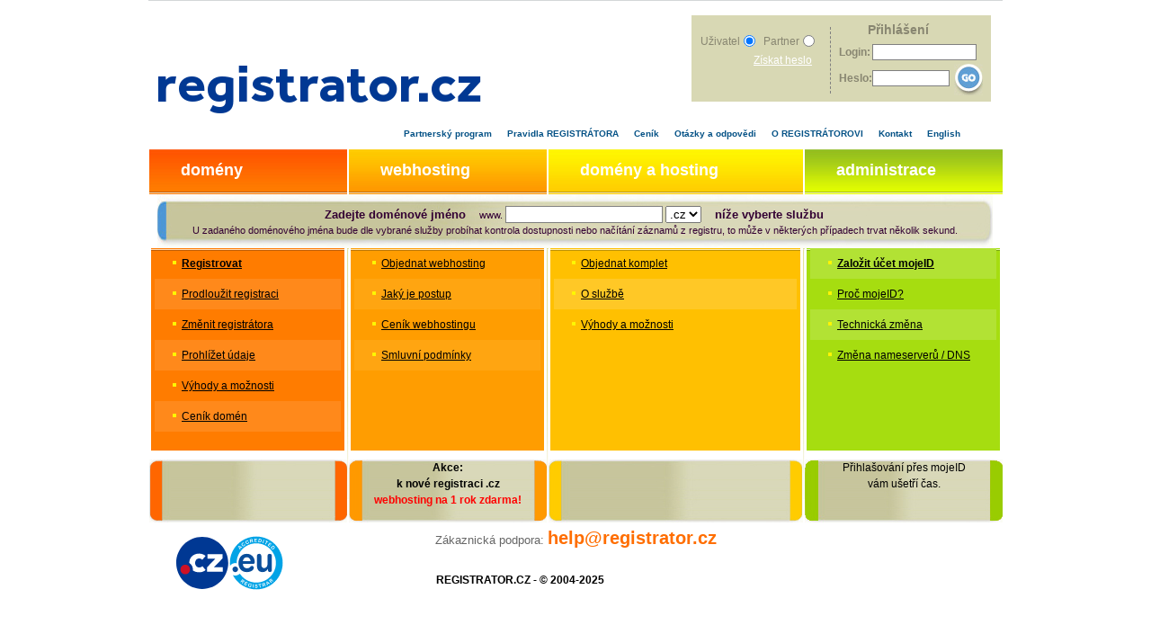

--- FILE ---
content_type: text/html
request_url: https://registrator.cz/
body_size: 2897
content:
<!DOCTYPE html PUBLIC "-//W3C//DTD XHTML 1.0 Strict//EN" "http://www.w3.org/TR/xhtml1/DTD/xhtml1-strict.dtd">
<html xmlns="http://www.w3.org/1999/xhtml" xml:lang="cs" lang="cs">
<head>
	<title>REGISTRATOR.CZ  - registrace, domény, webhosting</title>
	<META HTTP-EQUIV="Content-Type" CONTENT="text/html; charset=utf-8" />
	<meta http-equiv="x-xrds-location" content="https://registrator.cz/xrds.xml" />
	<link rel="stylesheet" type="text/css" href="/design/default/style.css" media="screen,projection" />
	<!--[if lte IE 6]>
	<link rel="stylesheet" type="text/css" href="/design/default/style-ie.css" media="screen,projection" />
	<![endif]-->
<script type="text/javascript" src="/js/BubbleTooltips.js"></script>
	<script type="text/javascript" src="/js/jquery.js"></script>
	<script type="text/javascript" src="/facebox/facebox.js"></script>
	<script type="text/javascript">
	jQuery(document).ready(function($) {
	$('a[rel*=facebox]').facebox({
		loading_image : 'loading.gif',
		close_image   : 'closelabel.gif'
   		})
 	})
 	window.onload=function(){enableTooltips("help")};
 </script>
	<script type="text/javascript" src="./js/forms.js"></script>

</head>

<body>
<div id="obal">
		<div id="top">
																
<script type="text/javascript">
<!--
function checkLoginForm(form) {
	if (form.loginuser.value == "") {
		
		window.alert("Zadejte prosím přihlašovací jméno");
		
		return false;
	}
	if (form.loginpswd.value == "") {
		
		window.alert("Zadejte prosím heslo");
		
		return false;
	}
	return true;
}

function go2login() {
	var f = document.login;
	if(f.logintype[1].checked) { // partner
		var url = '/administration/partnerLogin.php';
		document.login.action = url;
	}
	if(f.logintype[0].checked) { // user
		var url = '/administration/userLogin.php';
		document.login.action = url;
	}
	return;
}

-->
</script>



<div id="login">
 	    <form action="" method="post" name="login" onsubmit="return checkLoginForm(this)">
			<fieldset>
          		<label class="inline" for="logintype_u">Uživatel</label>
				<input class="inline" id="logintype_u" type="radio" name="logintype" value="user" checked="checked" />
				<label class="inline" for="logintype_p">Partner</label>
          		<input class="inline" id="logintype_p" type="radio" name="logintype" value="partner"/>
				<br />
				<span class="homegetpassword">
					<a href="/zaslani-hesla.html">Získat heslo</a><!-- / <a href="#">OpenID</a>-->
				</span>
			</fieldset>
		<h3>Přihlášení</h3>
			<p>
			<label for="loginuser">Login:</label>
			<input id="loginuser" type="text" name="login" autocomplete="username"/>
			<br />
			</p>
			<p id="heslo">
				<label for="loginpswd">Heslo:</label>
				<input id="loginpswd" type="password" name="password" autocomplete="current-password" />
				<input type="image" class="go" alt="Přihlásit" src="/design/default/img/go.jpg"/ onclick="go2login()" />
		</p>
		
	</form>
</div>
			 	    
 			<a href="/" id="logo"></a>
 	    <div class="menu">
		  <ul>
		  			  		<li><a href="?lang=en">English</a></li>
		  			  				<li><a href="/kontakt.html">Kontakt</a></li>
		  <li><a href="/o-REGISTRATOROVI.html">O REGISTRÁTOROVI</a></li>
			<li><a href="/otazky-a-odpovedi.html">Otázky a odpovědi</a></li>
			<li><a href="/cenik.html">Ceník</a></li>
			<li><a href="/webhosting-smluvni-podminky.html">Pravidla REGISTRÁTORA</a></li>
			<li><a href="/partnersky-program.html">Partnerský program</a></li>
						
		</ul>
			</div>
		</div>
		<div id="obsah" >
		  			  <div id="hledani">
			  

<script type="text/javascript">
<!--
function checkDomainForm(form) {
	if (form.name.value == "") {
		
		window.alert("Zadejte prosím jméno domény");
		
		return false;
	}
	var re = /^[a-zA-Z0-9][a-zA-Z0-9\-]{0,62}$/;
	if (!re.test(form.name.value)) {
		
		window.alert("Doménové jméno je ve špatném formátu.\nMůže obsahovat jen znaky a-z bez diakritiky, číslice a pomlčku.\nPomlčkou nesmí doména začínat ani končit.");
		
		return false;
	}
	return true;
}
-->
</script>

<form action="" method="get" name="domainForm" onsubmit="return checkDomainForm(this)">
<fieldset>
<strong>Zadejte doménové jméno&nbsp; &nbsp;</strong>
www. <input type="text" name="name">
<select name="tld" class="design">
<option label=".cz" value="cz">.cz</option>
</select>


<strong>&nbsp; &nbsp;níže vyberte službu</strong>
<br /> U zadaného doménového jména bude dle vybrané služby probíhat kontrola dostupnosti nebo načítání záznamů z registru, to může v některých případech trvat několik sekund.</fieldset>
</form>			  </div>
		  	  
		 		  <div id="nav1">
					<h3>
					<img src="/design/default/img/domeny.jpg" alt="domeny" />
						<a href="/" >Domény</a></h3>
				</div>
				<div id="nav2">
					<h3>
					  <img src="/design/default/img/hosting.jpg" alt="webhosting" />
						<a href="/" >Webhosting</a></h3>
				</div>

				<div id="nav3">
					<h3>
					  <img src="/design/default/img/dom-host.jpg" alt="domény a hosting" />
					  <a href="/" >Doména a hosting</a></h3>
				</div>
				<div id="nav4">
					<h3>
            <img src="/design/default/img/admin.jpg" alt="Administrace" />
						<a href="/" >Administrace</a></h3>
				</div>	
		 
						 
		<!-- <NOSCRIPT>
		 <h2 style="color: red">Tento web vyžaduje zapnutou podporu JavaScriptu ve vašem prohlížeči.</h3>
		 </NOSCRIPT>
		<p>
				uživatel nepřihlášen				</p>-->
	
<div id="nav1">
				<h3><a href="/" >domény</a></h3>
		  	<ul class="menu-nav">
  					<li><a href="#" onclick="go2('domain/register-cart.php');" title="Po kliknutí proběhne ověření požadované domény a v případě že bude volná můžete provést její registraci, případně přidat další domény k registraci."><b>Registrovat</b></a></li>
<li class="bar"><a href="#" onclick="go2('domain/renew-cart.php');" title="Prodloužit registraci">Prodloužit registraci</a></li>
<li><a href="#" onclick="go2('zmena-registratora-domeny.html');" title="Změnit registrátora">Změnit registrátora</a></li>
<li class="bar"><a href="#" onclick="go2('/domain/whois.php');" title="Prohlížet údaje">Prohlížet údaje</a></li>
<li><a href="/domeny-vyhody-moznosti.html">Výhody a možnosti</a></li>
<li class="bar"><a href="domain-cenik.html">Ceník domén</a></li>				</ul>
			  <div class="banner">
				</div>
			</div>
			
			<div class="linka1"></div>
			<div id="nav2">
				<h3><a href="/" >Webhosting</a></h3>
		  	<ul class="menu-nav">
  					<li><a href="webhosting-nabidka-tarifu.html">Objednat webhosting</a></li>
<li class="bar"><a href="/webhosting-jaky-je-postup.html">Jaký je postup</a></li>
<li><a href="webhosting-cenik.html">Ceník webhostingu</a></li>
<li class="bar"><a href="/webhosting-smluvni-podminky.html">Smluvní podmínky</a></li>				</ul>
				<div class="banner">
				<p style="padding-left: 10; padding-right: 10;
                                color: black; font-weight: bold;">Akce:<br \>k
                                nové registraci .cz<br \> <span style="color:
                                red;">webhosting na 1 rok zdarma!</span></p>
				</div>
			</div>
			
			<div class="linka2"></div>
			<div id="nav3">
				<h3><a href="/" >Domény a hosting</a></h3>
		  	<ul class="menu-nav">
  					<li><a href="#" onclick="go2('domain/register-cart.php');" title="Po kliknutí proběhne ověření požadované domény a v případě že bude volná můžete provést její registraci, případně přidat další domény k registraci.">Objednat komplet</a></li>
<li class="bar"><a href="web-domena-o-sluzbe.html">O službě</a></li>
<li><a href="/web-domena-vyhody-moznosti.html">Výhody a možnosti</a></li>
				</ul>
				<div class="banner">
				</div>
			</div>

			
			<div class="linka3"></div>
			<div id="nav4">
				<h3><a href="/" >Administrace</a></h3>
				<ul class="menu-nav">
  					<li class="bar"><a href="https://mojeid.cz/registration/" target="_blank"><b>Založit účet mojeID</b></a></li>
<li><a href="/mojeid-proc.html">Proč mojeID?</a></li>
<li class="bar"><a href="#" onclick="go2('/technicka-zmena.html');" title="Technická změna">Technická změna</a></li>
<li><a href="#" onclick="go2('/technicka-zmena.html');" title="Změna nameserverů">Změna nameserverů / DNS</a></li>
				</ul>
				<div class="banner">
				<p style="padding-left: 10; padding-right: 10;">Přihlašování přes mojeID<br />vám ušetří čas.</p>
				<div class="bilane"></div>
				</div>
			</div>
   	</div>
	<div id="pata" class="index">
          <div class="logos">
            <div class="logo l1"></div>
            <div class="logo l2"></div>
          </div>
	<span><a href="/">REGISTRATOR.CZ</a> - &copy; 2004-2025</span>
	
		<p>Zákaznická podpora: <span><a href="mailto:help@registrator.cz">help@registrator.cz</a></span></p>
	</div>
	</div>
	</div>


</body>
</html>



--- FILE ---
content_type: text/css
request_url: https://registrator.cz/design/default/style.css
body_size: 4121
content:
@import url("/facebox/facebox.css");

/* Reset CSS (http://meyerweb.com/eric/tools/css/reset/) */

html, body, div, span, applet, object, iframe,
h1, h2, h3, h4, h5, h6, p, blockquote, pre,
a, abbr, acronym, address, big, cite, code,
del, dfn, em, font, img, ins, kbd, q, s, samp,
small, strike, strong, sub, sup, tt, var,
b, u, i, center,
dl, dt, dd, ol, ul, li,
fieldset, form, label, legend,
table, caption, tbody, tfoot, thead, tr, th, td {
	margin: 0;
	padding: 0;
	border: 0;
	outline: 0;
	font-size: 100%;
	vertical-align: baseline;
	background: transparent;
}


.hidden {display: none;}

/* CSS Document */

/*Formátování textu ---------------------------------------------------------*/

body {
	font-family: Arial, Helvetica, sans-serif;
	font-size: 0.75em;
	color: #2A2A2A;
	text-align: center;
	line-height:1.5;
	margin:0;
	padding:0;
	color: #330033;
  }
	

p {
	padding:0;
	margin:0;
	color:black;
	}

a {
	text-decoration:underline;
	color:white;
	}
	
a:hover
	{
	text-decoration:none;
	}

/* linky v textové oblasti */
#prava a
	{
	color:white;
	text-decoration:underline;
	}
	
ul, li
	{
	color: black;
	}
	
/* default tabulky */
table.bila, table.tabulka {
	border: 1px solid white;
	border-collapse: collapse;
	font-size: 100%;
	margin: 0px;
}

table.bila td, table.bila th, table.tabulka td, table.tabulka th {
	border: 1px solid white;
	color: black;
	text-align: center;
	padding: 3px 20px;
}

table.cerna {
	border: 1px solid black;
	border-collapse: collapse;
	font-size: 100%;
	margin: 0px;
}

table.husta {
	border: 1px solid white;
	border-collapse: collapse;
	font-size: 100%;
	margin: 0px;
}

table.husta td, table.husta th {
	border: 1px solid white;
	color: black;
	text-align: center;
	padding: 2px;
}

table.husta td .stred{
	margin: 0px;
	border: 1px solid blue;
	text-align: center;
}

table.husta td img.stredovka {
	text-align: center;
	border: 1px solid black;
	padding: 0px;
	text-align: center;
} 

img, a img, fieldset {
  border: none;
}

hr {clear:both; width:0px;}

h1, h2, h3, h4, h5, h6 {
  font-family: MS Sans Serif, Geneva, sans-serif;
  }

h1 {font-size: 150%; color:white; padding:0px 0px 0px 0px; height:26px; background: url('img/h1.gif') repeat-x left top;}
h2 {font-size: 130%; margin:4px 0;}
h3 {font-size: 120%; margin:4px 0; color:white;}
h4 {font-size: 110%; margin:4px 0;}
h5 {font-size: 105%; margin:4px 0;}
h6 {font-size: 100%; margin:4px 0;}

h1 img {margin-right:5px;}

a.cerny
{
	text-decoration:underline;
	color:black;
}
a.cerny:hover
{
	text-decoration:none;
}

a.zeleny
{
	text-decoration:underline;
	color:#009900;
}
a.zeleny:hover
{
	text-decoration:none;
}

/* Editovatelné bloky---------------------------------------------------------*/

#text {
	margin: 10px 20px;
	padding-top:10px;
	padding-bottom:30px;
	min-height:300px;
}

#infacebox {
	margin: 10px 20px;
	padding-top: 10px;
	padding-bottom: 30px;
	width: 750px;
}

#text input , #text select
	{
  margin:3px 0px;
	}

#text p
	{
	margin:5px 0;
	}
	
#text #tipy	{
 position:relative;
 width:200px;
 background:white;
 margin:0px;
 float:right;
 padding:0 5px;
}
 	
#text #tipy h3
	{
	margin:3px 0;
	}
 	
.left td { text-align:left !important;} /*zarovnani textu v tabulce do leva*/
/* ---------------------------------------------------------------------------*/

     
#obal
	{
	position:relative;
 	width:950px;
    margin:0px auto;
	border-top:1px solid #d3d7d8;
 	background: #fbfcf7;
 	margin-bottom:50px;
 	background:white;
	
	}
	
#top
	{
	height:163px;
	position:relative;
	background: transparent url('img/top.png') left top no-repeat;
	}
	
#login
	{
	position:absolute;
	width:325px;
	height:92px;
	right:22px;
	top:17px;
	}
	
#login form fieldset
	{
	margin:7px 0px 0px 0px;
	_margin:15px 0px 0px 0px;
	padding:10px 10px 4px 10px;
	float:left;
	width:135px;
	height:60px;
	border-right:1px dashed gray;
	}
	
#login form fieldset label
	{
	display:block;
	float:left;
	width:112px;
	text-align:right;
	color:#888671;
	}
	
#login form fieldset input
	{
	position:relative;
	top:-1px;
	}
	
#login form fieldset label.inline
	{
	display:inline;
	float:none;
	position:relative;
	top:-3px;
	cursor: pointer;
	}

#login form fieldset input.inline
	{
	margin:0px 5px 0px 0px;
	width:15px;
	cursor: pointer;
	/* top:6px; posun mouseover problemu FF*/
	}

#login form p
	{
	display:block;
	width:160px;
	float:right;
	padding-left:5px;
	margin-bottom:10px;
	text-align:left;
	}
	
#login form h3
	{
	margin:5px 0px 5px 0px;
	color:#888671;
	position:relative;
	right:10px;
	}

#login form p label
	{
	display:inline;
	font-weight:bold;
 	float:left;
	width:37px;
	text-align:left;
	color:#888671;
	}

#login form p input
	{
	width:110px;
	height:14px;
	border:1px solid gray;
	}
	
#login form #heslo input
	{
	width:80px;
	}
	
#login form #heslo .go
	{
	width:32px;
	height:35px;
	border:none;
	position:absolute;
	top:53px;
	right:0px;
	}
	

/*---------------------------------------------------------------------------*/

#obal .menu
	{
	color:#055286;
	position:absolute;
	right:0px;
	top:137px;
	margin:0px 0px 0px 0px;
	padding:0px 0px 0px 0px;
	width:820px;
	height:36px;
	
 	}
 	
#obal .menu ul
	{
 	height:20px;
	text-align:left;
	list-style:none;
  margin:0px 40px 7px 0px;
	padding:0px 0px 0px 0px;
	
	}
 	
#obal .menu li
	{
  float:right;
  margin:3px 0px 3px 0px;
	display:inline;
	background: no-repeat left 6px;
	}
	
#obal .menu li a
	{
	position:relative;
 	display:block;
	padding:0px 7px 0px 10px;
  color:#055286;
  font-weight:bold;
  font-size: 10px;
  text-decoration:none;
  }
  
#obal .menu li a:hover
	{
  color:#fe5a01;
	}
	


/*---------------------------------------------------------------------------*/	
#obal .menu_kreditovy
	{
	height:10px;
  text-align:left;
	list-style:none;
  margin:10px 10px 7px 0px;
	padding:0px 0px 0px 0px;

	}
 	
#obal .menu_kreditovy li
	{
  float:right;
  margin:0px 0px 0px 0px;
	display:inline;
 	}
	
#obal .menu_kreditovy li a
	{
	position:relative;
  display:block;
  font-size:100%;
	padding:0px 7px 0px 10px;
  color:#055286;
  font-weight:bold;
  text-decoration:none;
  border-left:1px solid black;
  text-decoration:underline;
  }
  
#obal .menu_kreditovy li a:hover
	{
  color:#fe5a01;
	}	

/*---------------------------------------------------------------------------*/
	

#hledani
	{
	position:absolute;
	width:929px;
	top:39px;
	left:10px;
	height:70px;
	background: url('img/search.jpg') no-repeat left 12px;
	z-index:3;
	font-size:11px;
	overflow:hidden;
	padding: 4px 0px 0px 0px;
	}
	
#hledani form fieldset
	{
	margin:18px 0px 0px 0px;
	
	}
	
#hledani form fieldset label
	{
	
	position:relative;
	top:-2px;
	color:#888671;
	
	}
	
#hledani form fieldset input
	{
	margin:3px 0px 0px 0px;
	border:1px solid gray;
	/*height:13px;*/
	}
	
#hledani .go
	{
	width:auto;
	height:auto;
	border:none;
	position:absolute;
	top:9px;
 	}

#hledani strong {
	font-size: 1.2em;
	}
	
 	
/*---------------------------------------------------------------------------*/
 	
.menu-nav
	{
	padding:0px;
	margin: 60px 3px 10px 2px;
	text-align:left;
	list-style:none;
	text-transform: lowercase;
	height:225px;
	_height:225px;
	}
	
.menu-nav li
	{
	_height:1px;
	text-transform: none;
 	margin: 0 4px;
	}

.menu-nav li a
	{
	display:block;
  padding:8px 0px 8px 30px;
  color:black;
  width:80%;
  background: url('img/sez.jpg') no-repeat 20px 14px;
	}
	
.menu-nav li a:hover
	{
	text-decoration:none;
	}
	
#nav1, #nav2, #nav3, #nav4
	{
	position:absolute;
	top:1px;
	width:220px;
	min-height:50px;
	z-index:2;
	background:white;
	}
	
#nav1 h3, #nav2 h3, #nav3 h3, #nav4 h3
	{
	position:relative;
  color:white;
	font-size:130%;
	margin:0px 0px 0px 0px;
	text-align:left;
	height:50px;
	
	}
	
#nav1 h3 a, #nav2 h3 a, #nav3 h3 a, #nav4 h3 a
	{
	position:relative;
	color:white;
	top:10px;
	text-transform: lowercase;
	margin:15px 0px 0px 0px;
	padding-left:35px;
	font-weight:bold;
	font-size:18px;
	text-decoration:none;
	}
	
h3 a:hover
	{
	text-decoration:underline !important;
	}
	
#nav1 h3 img, #nav2 h3 img, #nav3 h3 img, #nav4 h3 img
	{
	position:absolute;
  top:10px;
  left:10px;
	text-decoration:none;

	}
	
.banner
	{
	position:relative;
  left:0px;
	width:220px;
	height:70px;
	}
	
#nav1 .banner { background: url('img/bannera.png') no-repeat left top; }
#nav2 .banner { background: url('img/bannerb.png') no-repeat left top; }
#nav3 .banner { background: url('img/bannerc.jpg') no-repeat left top; }
#nav4 .banner { background: url('img/bannerd.jpg') no-repeat left top; }

.linka1, .linka2, .linka3
	{
	position:absolute;
	top:111px;
	width:13px;
	height:300px;
	background: url('img/linka.jpg') no-repeat left top;
	}

/*---------------------------------------------------------------------------*/
	
#nav1	{	left:1px;	}
#nav1 h3	{	background: url('img/m1.jpg') repeat-x left top;	}
#nav1 .menu-nav { background:#ff7c00 url('img/nav-lin.jpg') no-repeat left top;}
#nav1 .menu-nav .bar { background:#ff891b;}

.linka1 { left:215px;}

#nav2	{	left:223px;	}
#nav2 h3	{	background: url('img/m2.jpg') repeat-x left top;	}
#nav2 .menu-nav { background:#ff9d01 url('img/nav2-lin.jpg') no-repeat left top;}
#nav2 .menu-nav .bar { background:#ffa511;}

.linka2 { left:437px;}

#nav3	{	left:445px; width:283px;	}
#nav3 h3	{	background: url('img/m3.jpg') repeat-x left top;	}
#nav3 .menu-nav { background:#ffc001 url('img/nav3-lin.jpg') no-repeat left top;}
#nav3 .menu-nav .bar { background:#ffc826;}
#nav3 .banner {width:283px; }

.linka3 { left:722px;}

#nav4	{	left:730px;	}
#nav4 h3	{	background: url('img/m4.jpg') repeat-x left top;	}
#nav4 .menu-nav { background:#a6dd10 url('img/nav4-lin.jpg') no-repeat left top;}
#nav4 .menu-nav .bar { background:#b2e234;}
	


/*---------------------------------------------------------------------------*/

#obsah
	{
	position:relative;
	width:100%;
	top:1px;
	float:left;
	margin:0;
	background:white;

	}
	
	


	
/*---------------------------------------------------------------------------*/

.menu-pod
	{
	position:relative;
	margin:0;
	
	height:30px;
	width:950px;
	left:0px;
	top:3px;
	padding:0;
	}
	
.menu-pod li
	{
	display:inline;
	}
	
.menu-pod li a
	{
	position:relative;
	color:black;
	top:7px;
	text-decoration:underline;
	padding:0px 10px 0px 10px;
	border-right:1px solid black;
	}
	
.menu-pod li a:hover
	{
	text-decoration: none;
	}


/*---------------------------------------------------------------------------*/
#detail {
	position:relative;
	text-align:left;
	top:44px;
	 margin-bottom:70px;
}
#detail2 {
	position:relative;
	text-align:left;
	top:54px;
	min-height:300px;
	/*height:300px;*/
	margin-bottom:60px;
}

#detail3 {
	position:relative;
	text-align:left;
	top:111px;
	margin-bottom:100px;
}

#detail4 {
	position:relative;
	text-align:left;
}

	
.domeny	{	 background: #FF891B url('img/nav-lind.jpg') no-repeat left top;}
.domenym { background:#FF7C00; }
.hosting { background:#FF9D01 url('img/nav2-lind.jpg') no-repeat left top;  }
.hostingm { background:#FFA511;  }
.host-dom { background:#FFC001 url('img/nav3-lind.jpg') no-repeat left top;  }
.host-domm { background:#FFC826;  }
.admin { background:#B2E234 url('img/nav4-lind.jpg') no-repeat left top;  }
.adminm { background:#A6DD10;  }
.top_menu {background: #ACD5F3; }


	


/*---------------------------------------------------------------------------*/
	
#pata {
  position: relative;
  color: #666;
  text-align: center;
  height: 80px;
  padding: 0;
  margin: 0;
  clear: both;
}
	
.index
	{
	top:420px;
	}

#pata.nologo
	{
	background-image: none;
	}

#pata span
	{
	position:absolute;
	color:black;
	bottom:10px;
	left:320px;
	font-weight:bold;
	}
	
#pata span a
	{
	color:black;
	text-decoration:none;
	}

#pata p
	{
	margin:15px 0px 0px 0px;
  color:#666666;
  font-size:110%;
	}

#pata span,
#pata p {
  margin: 0;
    padding: 0;
}

#pata p span
	{
	position:static;
  color:#FF6E01;
  font-weight:bold;
  font-size:150%;
	}

#pata p a
	{
   color:#FF6E01;
	}

#pata .logos {
  position: absolute;      
  left: 30px;
  bottom: 8px;

  display: flex;
  gap: 16px;
  align-items: flex-end;
}

#pata .logo {
  width: 60px;
  height: 60px;
  background: center / contain no-repeat;
}


#pata .l1 { background-image: url("/design/default/img/tld-cz.svg"); }
#pata .l2 { background-image: url("/design/default/img/tld-eu.svg"); }

	
	
	
/*--------------------------------------------------------------------------*/
td.head1 {
 background: #FAB8B1;
}

td.head2 {
 background: #FADDB1;
}

table.partner {border: 1px solid white; border-collapse: collapse; font-size: 100%;	margin: 0px;}
.partner td {border: 1px solid white; border-collapse: collapse; padding: 0px 2px 0px 2px;}
.partner th {border: 1px solid white; background: #79AED7; color: white; padding: 2px 4px 2px 4px;}
.partner th a {color: white;}
.line_quarantined {background: #E77930;}
.line_noticed {background: #EFF386;}
.line_expired {background: #EFBA18;}
.line_ok {background: #7196CF;}
.line_lost {background: #EFEFEF;}
.line_lastChance {background: #9ED38E;}
.line_deleteToday {background: #DF3430;}

table.user {border: 1px solid white; border-collapse: collapse; font-size: 100%;	margin: 0px;}
.user td {border: 1px solid white; border-collapse: collapse; padding: 0px 2px 0px 2px;}
.user th {border: 1px solid white; background: #505050; color: white; padding: 2px 4px 2px 4px;}
.user th a {color: white;}
.line_black {background: #000000;}
.linesv {background-color: #CFEBFF;}
.linesv1 {background-color: #AFDDFF;}
.linetm {background-color: #8EBADF;}

.whoisdomain {width: 400px;}
table.whoisdomain .title {font-weight: bold;}
.whoisdomain th {background-color: #FF5500;}
.whoisdomain td {background-color: #EEE0D0;}
.whoisdomain .action {
	text-align: left;
	font-weight: bold;
	background-color: #FFD0B0;
	padding-left: 30px;
}

.whoisadmin {width: 400px;}
table.whoisadmin .title {font-weight: bold;}
.whoisadmin th {background-color: #00C500;}
.whoisadmin .action {
	text-align: left;
	font-weight: bold;
	background-color: #00F500;
	padding-left: 30px;
}
.whoisaction {
	padding-left: 16px;
	background: url(img/icon-action.gif) no-repeat 0 4px;
}



#errorMsg {
  font-weight: bold;
  color: #FFFFFF;
  padding: 5px 5px 5px 5px;
  background: #FF0000;
}

.tooltip {
	width: 300px;
	color: #000000;
	font: lighter 11px/1.3 Arial,sans-serif;
	text-decoration: none;
	text-align: center
}

.tooltip span.top {
	padding: 32px 8px 0;
    background: url(img/bt.gif) no-repeat top
}

.tooltip b.bottom {
	padding: 3px 8px 8px;
    background: url(img/bt.gif) no-repeat bottom
}

#differences .changed {background: #FFFF00;}
#logo {position:absolute; width:400px; height:70px; top:60px; left:0px;}

.clear {clear:both;}

#domain_cart {
	border: 1px solid white;
	padding: 3px 20px;
	border-collapse: collapse;
	margin: 2px;
}
#domain_cart label {
	float: left;
	font-weight: bold;
	color: white;
}
#domain_cart td, #domain_cart th {
	border: 1px solid white;
	padding:3px 20px;
	text-align: center;
}
#domain_cart img {
	position: relative;
	top: 3px;
	border: 1px inset white ;
}

/* OM */
/* .none td, #formRenew td, #transfer td, .whoisIds td, .whoisIds th {border:none; } */
table.none {border:none;}
.none td {border:none;}

#update input { margin:0 10px 0 0;}

/* strankovani - odkazy */
.bottom a
	{
	text-decoration: underline;
	color: black;
	}
	
.bila a {color: black;}
.bila a:hover {color: red;}
.bilane a {color: black;}

#podregistraci {padding:0px 0px 0px 294px;}
.popiskaradio label {padding: 0px 4px 0px 2px; vertical-align: top;}
.popiskacheckbox label {padding: 0px 4px 0px 2px;  vertical-align: 5%;}
.povinnaPolozka {padding: 0px 2px 0px 2px; color: red; font-size:80%; vertical-align: super;}

.button_normal {
  cursor: pointer;
  font-weight: bold;
}

.button_help {
  cursor: help;
  font-weight: bold;
}

#infacebox a
{
  color: blue;
}

.homegetpassword
{
	display:block;
	text-align: right;
	padding-right: 10px;
}

.zarovnane_l
{
	text-align: left;
}

ul.odsazeni {
	padding:0px 0px 0px 20px;
}

.errorMessage {
	font-weight:bold;
}

table.bila tr.error {
	border: 8px solid red;
}

.souhlas a
{
	text-decoration:underline;
	color:black;
}
.souhlas a:hover
{
	text-decoration:none;
}

span.vycetka ol ul {
	color:black;
	margin-left: 40px;
}

table.confirmation {border: 1px solid white; border-collapse: collapse; font-size: 100%;	margin: 20px 0px 00px 20px;}
.confirmation td {border: 1px solid white; border-collapse: collapse; padding: 0px 2px 0px 2px;}
.confirmation th {border: 1px solid white; background: #505050; color: white; padding: 2px 4px 2px 4px;}
.confirmation th a {color: white;}

.formfield-long {width: 300px;}


--- FILE ---
content_type: image/svg+xml
request_url: https://registrator.cz/design/default/img/tld-eu.svg
body_size: 12942
content:
<?xml version="1.0" encoding="UTF-8"?><svg id="b" xmlns="http://www.w3.org/2000/svg" viewBox="0 0 198.43 198.43"><defs><style>.c{fill:#0a4e9b;}.c,.d,.e{stroke-width:0px;}.d{fill:#fff;}.e{fill:#00a3e6;}</style></defs><path class="e" d="M99.21,2.03C45.62,2.03,2.03,45.62,2.03,99.21c0,3.66.21,7.26.6,10.81,1.91-2.94,4.52-5.48,7.76-7.36,5.24-3.04,11.18-3.77,16.66-2.53,0-.31-.02-.62-.02-.93,0-39.8,32.38-72.19,72.19-72.19s72.19,32.38,72.19,72.19-32.38,72.19-72.19,72.19c-25.33,0-47.64-13.12-60.52-32.92-1.49,1.57-3.22,2.96-5.19,4.1-6.54,3.78-14.16,4-20.61,1.25,16.19,31.2,48.81,52.57,86.32,52.57,53.59,0,97.19-43.6,97.19-97.19S152.8,2.03,99.21,2.03Z"/><path class="c" d="M49.93,92.31c1.77-8.69,6.63-14.2,14.7-14.2,7.18,0,12.71,6,13.59,14.2h-28.29,0ZM86.39,102.6c5.41,0,7.07-1.59,7.07-7.71,0-14.69-10.61-29.25-29.17-29.25s-30.49,13.95-30.49,34.76c0,15.55,8.51,32.43,31.05,32.43,9.72,0,25.3-5.02,25.3-15.79,0-3.3-2.76-6.98-6.63-6.98-6.52,0-6.52,8.81-18.67,8.81-9.39,0-14.92-6.86-14.92-16.28h36.46Z"/><path class="c" d="M156.61,74.57c0-4.78-1.77-8.93-8.09-8.93s-8.09,4.16-8.09,8.93v29.49c0,8.93-6.65,14.07-12.3,14.07-6.98,0-10.2-5.14-10.2-12.36v-31.21c0-4.78-1.77-8.93-8.09-8.93s-8.09,4.16-8.09,8.93v34.75c0,18.12,10.64,23.5,20.39,23.5,9.2,0,15.07-4.65,19.62-11.26h.22v2.33c0,5.38,2.21,8.93,7.31,8.93s7.31-3.55,7.31-8.93v-49.32h0Z"/><path class="c" d="M13.11,127.74c-2.82-4.88-1.16-11.12,3.72-13.95,4.88-2.82,11.12-1.16,13.95,3.72,2.82,4.88,1.16,11.12-3.72,13.95s-11.12,1.16-13.95-3.72"/><path class="d" d="M44.87,42.9l-1.59-.67-3.62,3.79.77,1.59c.3.62.47,1.07.52,1.35s-.06.56-.33.84c-.23.24-.51.36-.86.38-.35.02-.63-.08-.85-.29-.13-.12-.24-.27-.33-.44-.1-.17-.22-.42-.37-.75l-3.78-8.16c-.11-.23-.24-.51-.39-.84s-.26-.62-.32-.88c-.06-.26-.05-.53.02-.8s.23-.54.47-.79c.25-.26.51-.43.78-.52.27-.08.53-.1.79-.06s.52.11.77.21c.25.1.58.23.99.41l8.34,3.31c.64.25,1.06.47,1.27.67.22.21.33.49.34.84,0,.35-.11.66-.35.91-.14.15-.29.25-.44.31s-.31.08-.47.06c-.16-.01-.37-.07-.64-.17-.27-.1-.5-.19-.7-.26ZM38.72,44.17l2.66-2.78-5.19-2.27,2.53,5.05Z"/><path class="d" d="M57.21,29.93c.24.33.41.75.52,1.26.11.51.12,1.07.04,1.7-.09.63-.32,1.25-.71,1.88-.38.62-.94,1.2-1.67,1.71-.55.39-1.1.7-1.62.92-.53.22-1.06.35-1.58.39s-1.08-.01-1.64-.15c-.51-.13-1.01-.33-1.5-.6-.49-.27-.94-.6-1.37-1s-.83-.85-1.19-1.37c-.6-.85-1.01-1.69-1.24-2.53s-.28-1.67-.16-2.47c.12-.8.4-1.54.84-2.23.44-.69,1.01-1.28,1.71-1.77.85-.6,1.73-.97,2.63-1.1.9-.13,1.71-.07,2.42.17.71.25,1.22.6,1.54,1.04.17.24.24.52.2.83s-.18.55-.42.72c-.27.19-.52.27-.75.24-.23-.03-.54-.15-.93-.34-.65-.32-1.25-.48-1.81-.47-.56,0-1.11.21-1.66.6-.88.62-1.34,1.45-1.38,2.48-.05,1.03.36,2.16,1.23,3.38.58.82,1.18,1.42,1.79,1.8.61.38,1.23.55,1.84.52s1.2-.25,1.76-.65c.61-.43,1.02-.95,1.23-1.56.21-.6.21-1.28,0-2.02-.11-.34-.15-.65-.14-.92s.16-.51.46-.72c.25-.18.53-.25.84-.2.31.05.55.2.74.47Z"/><path class="d" d="M71.82,22.94c.17.38.25.82.26,1.34s-.09,1.08-.3,1.67c-.21.6-.57,1.16-1.07,1.7-.5.54-1.16.98-1.98,1.35-.62.27-1.21.47-1.77.57-.56.11-1.11.13-1.63.06s-1.05-.22-1.58-.48c-.47-.23-.92-.53-1.34-.89-.42-.36-.8-.78-1.14-1.25s-.64-1-.9-1.58c-.42-.95-.66-1.86-.71-2.73-.06-.87.05-1.69.33-2.45s.7-1.43,1.27-2.02c.57-.58,1.24-1.05,2.03-1.4.95-.42,1.89-.61,2.8-.56s1.69.27,2.34.65c.64.38,1.08.83,1.3,1.32.12.27.13.56.03.85s-.29.5-.56.62c-.31.14-.57.16-.78.09s-.5-.25-.84-.52c-.57-.45-1.13-.72-1.68-.82-.55-.1-1.13-.02-1.75.25-.98.43-1.6,1.15-1.85,2.15-.25,1-.07,2.19.53,3.56.41.92.87,1.62,1.4,2.12.53.49,1.09.79,1.7.88.6.09,1.22,0,1.85-.28.69-.3,1.19-.73,1.51-1.28.32-.55.46-1.21.41-1.97-.04-.36-.02-.66.04-.93.06-.26.26-.47.59-.61.28-.13.57-.13.86-.03.29.11.5.31.63.6Z"/><path class="d" d="M79.94,19.2l-.89.2.89,4.04c.12.53.09.95-.09,1.25-.18.3-.46.5-.83.58-.41.09-.75.03-1.03-.19s-.48-.58-.59-1.08l-2.13-9.68c-.12-.55-.09-.97.11-1.27s.56-.51,1.11-.63l4.15-.91c.57-.13,1.07-.21,1.48-.25s.8-.02,1.16.05c.43.08.83.24,1.21.48.37.24.68.55.93.92.25.37.42.79.52,1.25.21.94.11,1.75-.3,2.42-.41.68-1.12,1.25-2.14,1.72.5.14,1.02.4,1.53.78.52.38.99.8,1.43,1.25.44.46.8.88,1.07,1.27.27.39.43.66.46.82.04.17.02.34-.05.53-.07.19-.19.35-.35.48s-.36.23-.6.28c-.29.06-.54.05-.77-.04-.22-.09-.43-.23-.62-.4-.19-.18-.44-.44-.77-.78l-1.4-1.47c-.5-.54-.94-.95-1.3-1.21-.36-.26-.7-.42-1.03-.48-.32-.05-.71-.03-1.16.07ZM80.24,13.59l-2.35.52.76,3.46,2.28-.5c.61-.14,1.12-.3,1.51-.5.39-.2.67-.45.84-.75s.2-.68.1-1.12c-.08-.35-.23-.64-.47-.86-.24-.23-.53-.37-.87-.43-.33-.06-.93,0-1.8.2Z"/><path class="d" d="M100.69,11.5l-5.88.16.09,3.16,5.41-.15c.4-.01.7.07.9.24.2.17.31.41.31.7s-.08.53-.27.72c-.19.19-.48.29-.89.3l-5.41.15.1,3.66,6.08-.17c.41-.01.72.08.93.26.21.18.32.44.33.75,0,.3-.09.55-.29.75s-.51.3-.92.31l-7.09.2c-.57.02-.98-.1-1.24-.34-.26-.24-.39-.65-.41-1.21l-.27-9.68c0-.37.04-.68.14-.92s.27-.42.51-.53c.23-.11.54-.18.9-.19l6.89-.19c.42-.01.73.07.93.25.21.18.31.42.32.72,0,.3-.09.55-.28.74-.2.19-.5.29-.92.3Z"/><path class="d" d="M110.28,10.15l3.36.55c.87.14,1.61.35,2.21.61s1.11.66,1.55,1.19c1.14,1.35,1.52,3.18,1.14,5.5-.12.76-.31,1.45-.54,2.06-.24.61-.53,1.14-.89,1.6-.36.46-.79.85-1.29,1.18-.39.25-.8.44-1.24.55-.44.12-.89.18-1.37.18-.48,0-1.01-.05-1.59-.15l-3.36-.55c-.47-.08-.81-.21-1.02-.39-.21-.18-.34-.41-.37-.67s-.01-.61.06-1.02l1.53-9.32c.09-.56.28-.94.57-1.14.29-.21.71-.27,1.27-.17ZM110.95,12.36l-1.42,8.63,1.95.32c.43.07.76.11,1.01.13.25.02.51,0,.78-.05s.52-.14.74-.28c.98-.59,1.62-1.77,1.91-3.55.21-1.25.17-2.23-.11-2.91-.28-.69-.68-1.16-1.21-1.42-.53-.26-1.18-.46-1.97-.59l-1.7-.28Z"/><path class="d" d="M122.32,24.52l3.15-9.65c.16-.5.4-.84.71-1.02.31-.18.65-.21,1.01-.09.37.12.63.34.79.67.15.32.14.74-.02,1.25l-3.15,9.65c-.17.51-.4.85-.72,1.02-.31.18-.66.2-1.03.08-.36-.12-.61-.34-.76-.67s-.14-.74.02-1.25Z"/><path class="d" d="M141.5,22.45l-2.56-1.25-4.12,8.4c-.24.48-.52.79-.85.92-.33.13-.67.11-1.01-.06-.35-.17-.57-.43-.67-.77-.1-.34-.04-.76.2-1.23l4.12-8.4-2.56-1.25c-.4-.2-.65-.43-.76-.7-.11-.27-.09-.55.05-.84.15-.3.36-.49.65-.56.29-.07.62-.02,1.01.17l7.45,3.66c.41.2.66.44.77.71.11.28.09.56-.05.85-.14.29-.36.47-.64.55-.29.08-.63.02-1.03-.18Z"/><path class="d" d="M154.37,30.94l-4.73-3.49-1.88,2.55,4.36,3.21c.32.24.51.48.56.75.05.26,0,.51-.18.74-.17.24-.39.37-.66.4-.26.03-.56-.07-.89-.31l-4.36-3.21-2.17,2.95,4.89,3.61c.33.24.52.5.58.78.05.28-.01.54-.2.8-.18.25-.41.38-.69.41s-.59-.08-.92-.32l-5.71-4.21c-.46-.34-.71-.68-.76-1.03-.05-.35.09-.75.42-1.2l5.75-7.8c.22-.3.45-.52.68-.64.23-.12.47-.16.73-.11.26.05.53.19.83.41l5.55,4.09c.33.25.53.5.58.77.05.27,0,.52-.19.76-.18.25-.41.38-.68.41-.27.03-.58-.08-.91-.33Z"/><path class="d" d="M162.75,35.81l2.3,2.5c.6.65,1.05,1.26,1.36,1.84.31.58.47,1.21.49,1.89.06,1.77-.77,3.44-2.49,5.03-.57.52-1.13.95-1.7,1.29-.56.33-1.12.57-1.69.71s-1.15.19-1.74.14c-.46-.04-.9-.15-1.32-.33-.42-.17-.81-.41-1.19-.71-.38-.3-.76-.66-1.17-1.1l-2.3-2.5c-.32-.35-.51-.66-.57-.93-.06-.27-.01-.53.13-.76.14-.23.37-.49.67-.77l6.95-6.4c.41-.38.8-.56,1.15-.55.36.01.72.23,1.11.64ZM161.92,37.95l-6.43,5.93,1.34,1.45c.29.32.53.56.72.73s.4.31.65.44c.25.13.5.21.75.24,1.13.14,2.37-.4,3.69-1.62.93-.86,1.5-1.65,1.71-2.36.21-.71.18-1.33-.07-1.86-.25-.53-.65-1.09-1.19-1.68l-1.17-1.27Z"/><path class="d" d="M46.66,167.09l-.73-.55-2.48,3.32c-.33.44-.66.69-1.01.75-.35.06-.67-.02-.98-.25-.33-.25-.51-.55-.53-.9s.12-.74.44-1.16l5.93-7.94c.34-.45.68-.7,1.03-.75.35-.05.75.09,1.21.43l3.4,2.54c.47.35.86.67,1.16.96.3.29.54.59.72.92.22.38.36.79.42,1.23.06.44.03.88-.09,1.31-.12.43-.32.84-.6,1.21-.58.77-1.25,1.22-2.03,1.36-.78.14-1.68-.03-2.71-.5.22.47.36,1.03.41,1.67.05.64.05,1.27-.01,1.9s-.15,1.18-.26,1.64c-.11.46-.22.76-.32.89-.1.14-.25.24-.43.31-.19.07-.38.09-.59.05-.21-.04-.41-.13-.61-.27-.23-.18-.39-.38-.47-.61-.08-.23-.11-.47-.1-.73.01-.25.04-.62.09-1.1l.2-2.02c.08-.74.1-1.33.07-1.77-.04-.44-.14-.81-.31-1.09-.17-.28-.44-.56-.81-.84ZM51.1,163.65l-1.93-1.44-2.12,2.84,1.87,1.4c.5.38.96.65,1.36.82.41.17.78.22,1.12.14.34-.07.64-.29.92-.66.21-.29.33-.59.35-.92.02-.33-.06-.64-.24-.94-.17-.29-.61-.7-1.33-1.23Z"/><path class="d" d="M66.62,172.92l-5.25-2.64-1.42,2.83,4.84,2.43c.36.18.58.39.68.64.09.25.08.5-.05.76-.13.26-.33.43-.58.51-.25.08-.56.03-.92-.16l-4.84-2.43-1.65,3.27,5.43,2.73c.37.18.6.41.7.67.1.26.08.54-.06.82-.14.27-.34.45-.61.52s-.59.02-.96-.16l-6.33-3.19c-.51-.26-.82-.55-.93-.89-.11-.34-.04-.76.22-1.26l4.35-8.65c.17-.33.36-.58.56-.75.21-.16.44-.24.7-.23.26,0,.56.1.89.26l6.16,3.1c.37.19.61.41.7.66.1.26.08.52-.06.78-.14.27-.34.44-.6.52-.26.07-.58.02-.95-.17Z"/><path class="d" d="M81.14,183.66l-.69,2.37c-.09.32-.2.56-.31.73-.12.17-.28.31-.49.41-.21.1-.46.19-.76.25-.87.19-1.67.28-2.42.26-.75-.01-1.53-.14-2.35-.38-.95-.27-1.78-.67-2.47-1.19-.7-.52-1.24-1.14-1.63-1.85-.39-.72-.62-1.52-.69-2.39-.07-.88.04-1.81.33-2.79.28-.96.68-1.8,1.2-2.52.52-.72,1.13-1.27,1.85-1.67.72-.4,1.52-.63,2.4-.69.88-.06,1.83.05,2.85.34.83.24,1.54.56,2.12.97.58.41,1.02.84,1.32,1.29.3.45.5.9.59,1.33.09.44.1.8.01,1.09-.09.32-.29.55-.58.71-.3.15-.61.19-.94.09-.18-.05-.34-.14-.48-.28s-.25-.29-.32-.48c-.17-.57-.33-1.02-.47-1.32-.14-.31-.37-.6-.68-.87-.31-.27-.75-.49-1.32-.66-.58-.17-1.13-.22-1.64-.15-.51.07-.99.24-1.42.53-.43.29-.82.68-1.15,1.18-.33.5-.59,1.09-.79,1.76-.42,1.45-.41,2.67.03,3.64.44.98,1.26,1.64,2.45,1.98.58.17,1.15.25,1.7.24.55,0,1.13-.07,1.74-.2l.58-2.01-1.94-.56c-.47-.14-.8-.31-1-.52-.2-.21-.25-.48-.15-.82.08-.28.25-.48.5-.6.25-.12.55-.13.89-.03l2.85.82c.35.1.64.22.86.35.22.13.38.33.47.58.09.26.07.6-.05,1.03Z"/><path class="d" d="M85.76,188.22l1.36-10.06c.07-.52.24-.9.52-1.13.27-.23.6-.32.98-.27.39.05.69.23.89.52.2.29.27.7.2,1.23l-1.36,10.06c-.07.53-.25.91-.52,1.14-.28.23-.61.32-1,.26-.37-.05-.66-.22-.87-.52-.21-.3-.27-.71-.2-1.23Z"/><path class="d" d="M104.09,186.74c0,.78-.21,1.48-.61,2.1-.4.62-.99,1.1-1.77,1.45-.77.35-1.69.52-2.75.52-1.27,0-2.32-.25-3.14-.73-.58-.35-1.06-.81-1.42-1.39-.36-.58-.54-1.14-.54-1.69,0-.32.11-.59.33-.81.22-.22.5-.34.84-.34.27,0,.51.09.7.27.19.18.35.44.49.78.16.41.34.75.53,1.03.19.28.46.5.8.68.34.18.8.27,1.36.27.77,0,1.4-.18,1.89-.53.49-.36.73-.81.73-1.35,0-.43-.13-.77-.39-1.04-.26-.27-.6-.47-1.01-.61-.41-.14-.96-.29-1.66-.45-.92-.22-1.7-.48-2.32-.77s-1.12-.69-1.48-1.19c-.36-.5-.55-1.13-.54-1.87,0-.71.2-1.34.59-1.89.39-.55.95-.97,1.68-1.26.73-.29,1.59-.44,2.58-.43.79,0,1.47.1,2.05.3.58.2,1.05.46,1.43.79s.66.67.83,1.03c.17.36.26.71.26,1.05,0,.31-.11.59-.33.84-.22.25-.49.37-.82.37-.3,0-.53-.08-.68-.23-.15-.15-.32-.4-.5-.74-.23-.49-.51-.87-.84-1.14-.33-.27-.85-.41-1.58-.41-.67,0-1.22.14-1.63.44-.41.29-.62.65-.62,1.07,0,.26.07.48.21.67.14.19.33.35.58.49.25.14.49.24.75.32.25.08.67.19,1.25.34.73.17,1.38.36,1.97.57.59.21,1.09.46,1.5.75.41.29.73.67.96,1.12.23.45.34,1,.34,1.65Z"/><path class="d" d="M116.32,178.16l-2.81.45,1.49,9.24c.09.53.03.95-.16,1.24-.2.3-.48.47-.86.53-.38.06-.71-.02-1-.24-.28-.22-.47-.6-.55-1.12l-1.49-9.24-2.81.45c-.44.07-.78.03-1.03-.13-.25-.16-.39-.4-.44-.72-.05-.33.02-.61.21-.83.19-.23.5-.37.92-.44l8.19-1.32c.45-.07.79-.03,1.04.14.25.16.4.4.45.72s-.02.59-.21.82c-.19.23-.5.38-.94.45Z"/><path class="d" d="M125.83,180.9l-.86.3,1.35,3.91c.18.51.2.93.05,1.26-.14.32-.4.55-.76.67-.39.14-.74.11-1.05-.07-.3-.18-.54-.52-.71-1.01l-3.23-9.37c-.18-.53-.2-.96-.04-1.28.16-.32.5-.57,1.03-.76l4.01-1.38c.55-.19,1.04-.33,1.44-.42.41-.09.8-.12,1.16-.08.44.03.85.14,1.25.34s.74.47,1.03.81c.29.34.51.74.66,1.18.31.91.31,1.72-.02,2.44-.33.72-.97,1.37-1.93,1.96.52.08,1.05.28,1.61.6.56.32,1.08.68,1.57,1.08.49.4.89.78,1.21,1.14.32.35.5.61.55.76.06.16.06.34.01.53-.05.19-.15.37-.29.52-.14.15-.33.27-.57.35-.28.1-.53.11-.77.05-.23-.06-.45-.17-.66-.33-.21-.15-.49-.38-.86-.69l-1.56-1.3c-.56-.48-1.04-.83-1.43-1.05-.39-.22-.75-.34-1.08-.35-.33-.02-.71.05-1.15.2ZM125.48,175.3l-2.28.79,1.15,3.35,2.21-.76c.59-.2,1.07-.43,1.44-.67.37-.24.62-.52.75-.84.13-.32.12-.7-.03-1.13-.12-.34-.3-.61-.56-.8-.26-.2-.57-.31-.92-.33-.33-.02-.92.11-1.77.4Z"/><path class="d" d="M146.26,175.95l-1.33-1.1-4.56,2.58.28,1.74c.11.68.14,1.16.11,1.44-.04.28-.22.52-.56.71-.29.16-.6.2-.93.11-.34-.08-.58-.26-.73-.52-.09-.15-.15-.33-.19-.52-.04-.19-.08-.47-.13-.82l-1.25-8.91c-.04-.26-.08-.56-.13-.92-.05-.36-.07-.67-.05-.94.02-.27.1-.52.25-.76.14-.24.37-.45.68-.62.32-.18.61-.27.89-.27.28,0,.54.06.77.17.24.12.46.26.67.42.21.17.49.39.83.68l7.02,5.58c.54.42.88.76,1.02,1.01.15.26.17.56.08.9-.09.34-.29.6-.6.77-.18.1-.35.16-.51.16-.16,0-.32-.02-.47-.08-.15-.06-.34-.18-.56-.35-.23-.17-.43-.32-.6-.46ZM140,175.39l3.35-1.9-4.31-3.67.96,5.57Z"/><path class="d" d="M153.09,166.13l-.7.59,2.66,3.18c.35.42.51.8.5,1.15-.02.35-.18.65-.47.9-.32.27-.65.37-1,.31-.35-.06-.69-.29-1.02-.69l-6.36-7.61c-.36-.43-.53-.82-.49-1.18.03-.35.26-.71.69-1.07l3.26-2.72c.45-.38.85-.68,1.2-.91.35-.23.7-.39,1.06-.49.42-.13.85-.17,1.29-.13.44.04.86.17,1.25.39.39.22.74.51,1.04.87.62.74.9,1.5.85,2.29-.05.79-.42,1.63-1.11,2.52.51-.11,1.08-.11,1.72-.02.63.1,1.25.25,1.85.45s1.11.41,1.53.63c.42.22.69.39.79.51.11.13.18.29.2.49.02.2,0,.39-.09.59s-.22.37-.41.53c-.22.19-.46.29-.7.31-.24.02-.48,0-.73-.07-.25-.07-.59-.18-1.05-.34l-1.92-.66c-.7-.25-1.27-.41-1.71-.47-.44-.07-.82-.05-1.13.05-.31.1-.65.3-1,.6ZM150.77,161.02l-1.85,1.54,2.27,2.72,1.79-1.5c.48-.4.85-.78,1.11-1.14.26-.36.39-.71.4-1.05,0-.34-.14-.69-.43-1.04-.23-.27-.5-.46-.82-.55-.31-.09-.64-.09-.97.02-.32.1-.82.43-1.51,1.01Z"/></svg>

--- FILE ---
content_type: image/svg+xml
request_url: https://registrator.cz/design/default/img/tld-cz.svg
body_size: 2219
content:
<?xml version="1.0" encoding="UTF-8" standalone="no"?>
<svg
   id="Vrstva_1"
   viewBox="0 0 223 229"
   version="1.1"
   sodipodi:docname="cz_pozitiv_RGB.svg"
   inkscape:version="1.4.2 (f4327f4, 2025-05-13)"
   width="223"
   height="229"
   xmlns:inkscape="http://www.inkscape.org/namespaces/inkscape"
   xmlns:sodipodi="http://sodipodi.sourceforge.net/DTD/sodipodi-0.dtd"
   xmlns="http://www.w3.org/2000/svg"
   xmlns:svg="http://www.w3.org/2000/svg">
  <sodipodi:namedview
     id="namedview8"
     pagecolor="#ffffff"
     bordercolor="#000000"
     borderopacity="0.25"
     inkscape:showpageshadow="2"
     inkscape:pageopacity="0.0"
     inkscape:pagecheckerboard="0"
     inkscape:deskcolor="#d1d1d1"
     inkscape:zoom="1.8216134"
     inkscape:cx="287.65709"
     inkscape:cy="155.08231"
     inkscape:window-width="1920"
     inkscape:window-height="974"
     inkscape:window-x="-11"
     inkscape:window-y="-11"
     inkscape:window-maximized="1"
     inkscape:current-layer="Vrstva_1" />
  <defs
     id="defs1">
    <style
       id="style1">.cls-1{fill:#fff;}.cls-1,.cls-2,.cls-3{stroke-width:0px;}.cls-2{fill:#ce1126;}.cls-3{fill:#003893;}</style>
  </defs>
  <path
     class="cls-3"
     d="M 222.338,114.499 C 222.338,53.098 172.571,3.331 111.168,3.331 49.765,3.331 0,53.098 0,114.499 0,175.9 49.767,225.667 111.168,225.667 c 61.401,0 111.168,-49.767 111.168,-111.168 z"
     id="path1" />
  <path
     class="cls-1"
     d="M 132.143,152.038 V 132.732 L 167.421,95.935 H 133.478 V 76.926 h 64.107 v 18.566 l -36.351,37.39 h 37.872 v 19.157 h -66.961 l -0.002,-0.002 z"
     id="path2" />
  <path
     class="cls-1"
     d="m 98.348,133.658 c -10.858,0 -17.639,-8.744 -17.639,-19.157 0,-10.413 6.929,-19.306 17.342,-19.306 4.966,0 10.413,2.409 13.119,6.041 l 14.34,-16.6 C 119.618,78.595 108.316,74.52 97.606,74.52 c -23.345,0 -41.873,15.527 -41.911,39.909 9.264,5.744 15.602,16.045 15.602,28.052 0,1.334 -0.11,2.631 -0.259,3.929 7.226,5.225 16.454,8.04 26.719,8.04 11.007,0 21.566,-3.632 27.755,-9.635 l -13.71,-16.749 c -3.038,3.632 -8.486,5.596 -13.452,5.596 z"
     id="path3" />
  <path
     class="cls-2"
     d="m 38.54,163.044 c -11.227,0 -20.788,-8.819 -20.788,-20.381 0,-11.34 9.376,-20.788 20.788,-20.788 11.007,0 20.381,9.041 20.381,20.603 0,11.562 -9.376,20.565 -20.381,20.565 z"
     id="path4" />
</svg>


--- FILE ---
content_type: text/javascript
request_url: https://registrator.cz/js/forms.js
body_size: 7151
content:
function show(what) {
 	el = document.getElementById(what);
	if (el) {
 		el.style.display = '';
 	}
}

function hide(what) {
	el = document.getElementById(what);
	if (el) {
		el.style.display='none';
	}
}

function showdiv(what) {
 	el = document.getElementById(what);
	if (el) {
 		el.style.display = 'inline';
 	}
}

function showDivNewReg() {
	var f = document.formRegNew;
	if(f.fyzickaPravnicka[2].checked) { // pravnicka
		show("org");
		show("ico");
		show("vat");
		hide("czident");
		hide("czidentvalue");
	}
	if(f.fyzickaPravnicka[1].checked) { // fyzicka podnikajici
		show("org");
		show("ico");
		show("vat");
		show("czident");
		show("czidentvalue");
	}
	if(f.fyzickaPravnicka[0].checked) { // soukromá
		hide("org");
		hide("ico");
		hide("vat");
		show("czident");
		show("czidentvalue");
	}
	/* TODO
	if(f.deliveryType.value=="0") { // dorucovaci
		showdiv("delivery");
	} else {
		hide("delivery");
	}
	*/
	
}

function showDivDns(formname) {
	var f = eval('document.'+formname);
	if(f.dnsType[0].checked) { // nase
		showdiv("reg");
		hide("id");
		hide("new");
	}
	if(f.dnsType[1].checked) { // identifikator
		showdiv("id");
		hide("reg");
		hide("new");
	}
	if(f.dnsType[2].checked) { // vlastni
		showdiv("new");
		hide("reg");
		hide("id");
	}
}

function formback(formname,url) {
	var f = eval('document.'+formname);
	f.action = url;
	f.submit();
}

function oldgo2domain(id) {
	var url = 'domain/'+id+'.php';
	document.domainForm.action = url;
	return;
}

function go2(path) {
	var url = path;
	document.domainForm.action = url;
	if(document.domainForm.onsubmit())
	{
 		document.domainForm.submit();
	}
	return true;
}

// varianta s moznosti nevyplneni pole domena
function go2var(path) {
	var url = path;
	document.domainForm.action = url;
	document.domainForm.submit();
	return true;
}

function update_confirm_set_email(formname) {
	var form = eval('document.'+formname);
	var mail;

	//zjistim ktery radio je zaskrtnuty
	var checkedButton = ""
	for(i = 0; i < form.contact.length; i++) {	
		if (form.contact[i].checked == true) {
		 	checkedButton=form.contact[i].value
	    }
	}
	// kdyz neni zaskrtnute nic dame default
	if(!checkedButton) {
		form.contact[1].checked = true;
		checkedButton=form.contact[1].value;
	}
	
	mail = checkedButton.split('|||');
	
	if(form.type.value == 'email' || form.type.value == 'electro') {
		form.email.value = mail[1];
		form.email.disabled = true;
	}
	else {
		form.email.value = '';
		form.email.disabled = false;
	}
}

function selectedContact(formname, method) {
	var f = eval('document.'+formname);
	var method = (method == null) ? "email,fax" : method; // default
	var methods=method.split(",");
	var l = methods.length;
	var option=new Array();
 	for ( i=0; i<l; i++ ) {
 		if (methods[i]=='email' || methods[i]=='electro') {
 			option[i] = new Option('potvrzení přes e-mail', "email");
 		}
 		if (methods[i]=='fax') {
 			option[i] = new Option('potvrzení faxem/pozemní poštou', "fax");
 		}
 		if (methods[i]=='notarial') {
 			option[i] = new Option('úředně ověřeným podpisem', "notarial");
 		}
 		//window.alert (methods[i]);
	}
	f.email.value = '';
	f.email.disabled = false;
	if(f.contact[0].checked) { // 0 je jednatel
		for ( i=0; i<l; i++ ) {
			f.type.options[i] = null;
		}
		f.type.options[0] = option[l-1]; // last is the most strict
	}
	else {
		for ( i=0; i<l; i++ ) {
			f.type.options[i] = option[i];
		}
		update_confirm_set_email(formname);
	}
}

/*
function explodeArray(delimiter,item) {
	tempArray=new Array(1);
	var Count=0;
	var tempString=new String(item);
	while (tempString.indexOf(delimiter)>0) {
		tempArray[Count]=tempString.substr(0,tempString.indexOf(delimiter));
		tempString=tempString.substr(tempString.indexOf(delimiter)+1,tempString.length-tempString.indexOf(delimiter)+1);
		Count=Count+1
	}
	tempArray[Count]=tempString;
return tempArray;
}
*/

function openwin(url,wdt,hgt) {
	window.open(url,'','scrollbars=1,resizable=1,width='+wdt+',height='+hgt);
}

function popupdokument(mylink, windowname) {
	if (! window.focus) return true;
	var href;
	if (typeof(mylink) == 'string')
		href=mylink;
	else
		href=mylink.href;
	var fs = window.open(href, windowname, 'titlebar=0,location=0,toolbar=0,scrollbars=1,directories=0,status=0,resizable=1,width=480,height=600');
	fs.focus();
	return false;
}

function switch_brand(tarifId) {
	tarify_deactivate();
	var identifikator = 'tarif' + tarifId.toString();
	var identifikatorDescr = 'typDescr' + tarifId.toString();
	//window.alert (identifikatorDescr);
	if (document.form.formBrand[tarifId-1].checked) {
    		document.getElementById(identifikator).style.border = '5px solid #FF6600';
    		document.getElementById(identifikatorDescr).style.display = 'block';
    }
    return 1;
}
function tarify_deactivate() {
	for (i=1; i <= 5; i++) {
		var identifikator = 'tarif' + i.toString();
		var identifikatorDescr = 'typDescr' + i.toString();
		document.getElementById(identifikator).style.border = '5px solid #B2E234';
		document.getElementById(identifikatorDescr).style.display = 'none';
	}
	//window.alert (identifikator);
	return 1;
}
function switchImg(tarifId) {
	document.form.formBrand[tarifId-1].checked = true;
	switch_brand(tarifId);
}

function show_link(a) {
	window.status=a;
return true;
}

function hide_link() {
	window.status=' ';
}

function deleteClick(text, deleteLink) {
	if (window.confirm( text )) {
		document.location.href = deleteLink;
	}
}

function goToGet(url) {
	document.location.href = url;
}

// names = form field names comma delimited
function formFieldEnableDisable(names, cked) {
	var names=names.split(",");
	var l = names.length;
		for ( i=0; i<l; i++ ) {
 		var name = names[i];
 		//var f = eval('document.update.'+name);
		//var f = document.update.elements["voice[prefix]"];
 		var f = eval('document.update.elements["'+name+'"]');
		if (cked) {
			f.disabled = false;
		} else {
			f.disabled = true;
			f.value = '';
		}
 	}
	return;
}

var vterina = 1000;
var minuta = vterina * 60;
var hodina = minuta * 60;
var den = hodina * 24;
var rok = den * 365.24219;

var slova = {
    roku: ["rok", "roky", "let"],
    dnu: ["den", "dny", "dnů"],
    hodin: ["hodina", "hodiny", "hodin"],
    minut: ["minuta", "minuty", "minut"],
    vterin: ["vteřina", "vteřiny", "vteřin"]
};

function sklonovani(pocet, co) {
    if (pocet == 1) return slova[co][0];
    if (pocet < 5 && pocet > 0) return slova[co][1];
    return slova[co][2];
}

function odpocet(el) {
    var konec = new Date(el.getAttribute("data-konec"));
    var ted = new Date();
    var rozdil = konec - ted;
    if (rozdil < vterina) {
        el.innerHTML = el.getAttribute("data-hlaska");
        return;
    }
    var zbyva = {
        roku: Math.floor(rozdil / rok),
        dnu: Math.floor(rozdil % rok / den),
        hodin: Math.floor((rozdil % den) / hodina),
        minut: Math.floor((rozdil % hodina) / minuta),
        vterin: Math.floor((rozdil % minuta) / vterina)
    }

    var vypis = el.getAttribute("data-zbyva");
    for (co in zbyva) {
        var pocet = zbyva[co];
        if (pocet > 0) vypis += " " + pocet + " " + sklonovani(pocet, co);

    }

    el.innerHTML = vypis;
    setTimeout(function() {
      odpocet(el); 
    }, vterina);
}


--- FILE ---
content_type: text/javascript
request_url: https://registrator.cz/js/BubbleTooltips.js
body_size: 2238
content:
/*javascript based on Bubble Tooltips by Alessandro Fulciniti*/

function enableTooltips(id){
	var links,i,h;
	if(!document.getElementById || !document.getElementsByTagName) return;
	AddCss();
	h=document.createElement("span");
	h.id="btc";
	h.setAttribute("id","btc");
	h.style.position="absolute";
	document.getElementsByTagName("body")[0].appendChild(h);
	if(id==null) {
		links=document.getElementsByTagName("a");
	} else {
		if (document.getElementById(id) != null) {
			links=document.getElementById(id).getElementsByTagName("a");
			for(i=0;i<links.length;i++){
	    		Prepare(links[i]);
			}
		}
	}
}

function Prepare(el){
	var tooltip,t,b,s,l;
	t=el.getAttribute("title");
	if(t==null || t.length==0) t="link:";
	el.removeAttribute("title");
	tooltip=CreateEl("span","tooltip");
	s=CreateEl("span","top");
	s.appendChild(document.createTextNode(t));
	tooltip.appendChild(s);
	b=CreateEl("b","bottom");
	tooltip.appendChild(b);
	setOpacity(tooltip);
	el.tooltip=tooltip;
	el.onmouseover=showTooltip;
	el.onmouseout=hideTooltip;
	el.onmousemove=Locate;
}

function showTooltip(e){
	document.getElementById("btc").appendChild(this.tooltip);
	Locate(e);
}

function hideTooltip(e){
	var d=document.getElementById("btc");
	if(d.childNodes.length>0) d.removeChild(d.firstChild);
}

function setOpacity(el){
	el.style.filter="alpha(opacity:90)";
	el.style.KHTMLOpacity="0.90";
	el.style.MozOpacity="0.90";
	el.style.opacity="0.90";
}

function CreateEl(t,c){
	var x=document.createElement(t);
	x.className=c;
	x.style.display="block";
	return(x);
}

function AddCss(){
	var l=CreateEl("link");
	l.setAttribute("type","text/css");
	l.setAttribute("rel","stylesheet");
	l.setAttribute("href","/bt.css");
	l.setAttribute("media","screen");
	document.getElementsByTagName("head")[0].appendChild(l);
}

function Locate(e){
	var posx=0,posy=0;
	if(e==null) e=window.event;
	if(e.pageX || e.pageY){
	    posx=e.pageX; posy=e.pageY;
	} else if(e.clientX || e.clientY) {
	    if(document.documentElement.scrollTop){
	        posx=e.clientX+document.documentElement.scrollLeft;
	        posy=e.clientY+document.documentElement.scrollTop;
	    }
	    else{
	        posx=e.clientX+document.body.scrollLeft;
	        posy=e.clientY+document.body.scrollTop;
	   }
	}
	document.getElementById("btc").style.top=(posy+10)+"px";
	document.getElementById("btc").style.left=(posx-20)+"px";
}